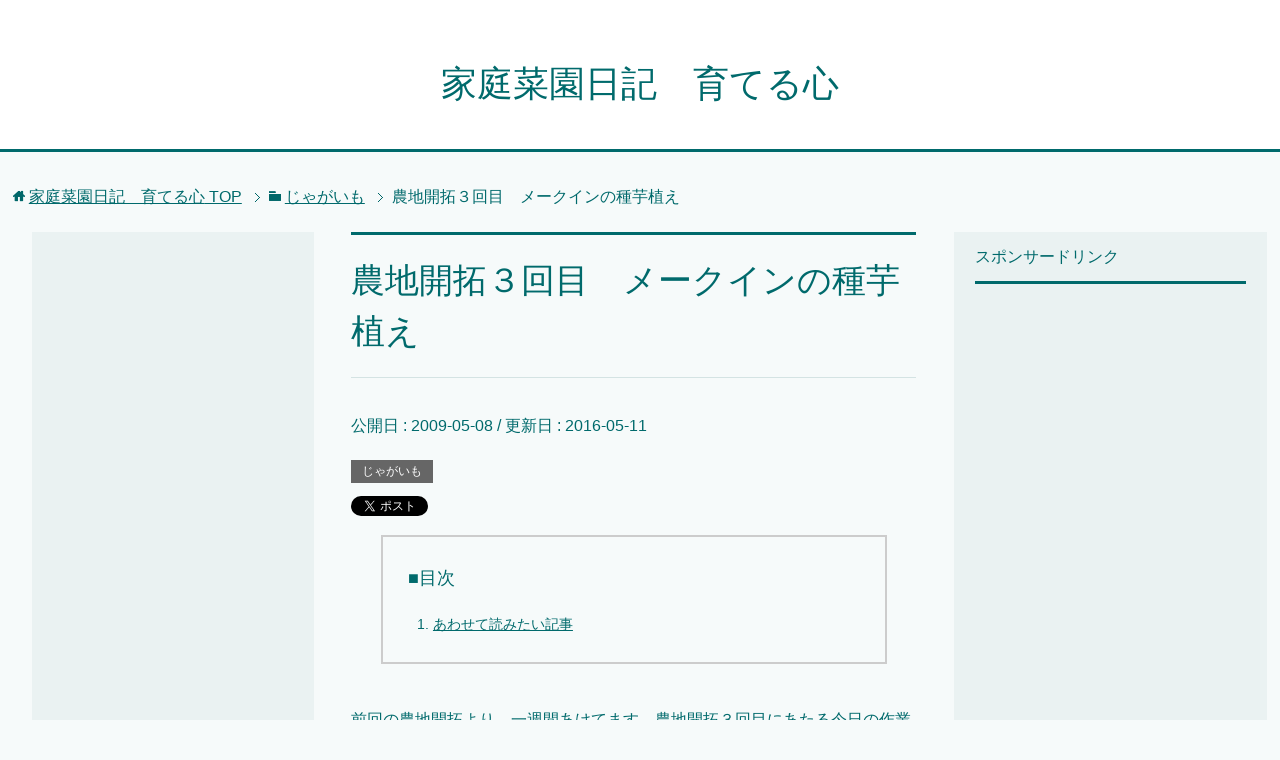

--- FILE ---
content_type: text/html; charset=UTF-8
request_url: https://xn--hdsv1iczcivk2p4bx2h.com/jagaimo/taneimoue.html
body_size: 14925
content:
<!DOCTYPE html>
<html lang="ja" class="col3">
<head prefix="og: http://ogp.me/ns# fb: http://ogp.me/ns/fb#">


<meta charset="UTF-8">
<meta http-equiv="X-UA-Compatible" content="IE=edge">
<meta name="viewport" content="width=device-width, initial-scale=1.0">
<meta name="keywords" content="家庭菜園日記,じゃがいも,メークイン,レンタル農地,種・苗植え">
<meta name="description" content="メークインの種芋植え作業です。藁を敷く理由は必見です。">
<link rel="canonical" href="https://xn--hdsv1iczcivk2p4bx2h.com/jagaimo/taneimoue.html" />

		<!-- All in One SEO 4.0.18 -->
		<title>農地開拓 ３回目 メークインの種芋植え | 家庭菜園日記 育てる心</title>
		<meta name="description" content="メークインの種芋植え作業です。藁を敷く理由は必見です。"/>
		<link rel="canonical" href="https://xn--hdsv1iczcivk2p4bx2h.com/jagaimo/taneimoue.html" />
		<meta property="og:site_name" content="家庭菜園日記　育てる心 | 自宅の庭で行う個人的な小規模家庭菜園の記録" />
		<meta property="og:type" content="article" />
		<meta property="og:title" content="農地開拓 ３回目 メークインの種芋植え | 家庭菜園日記 育てる心" />
		<meta property="og:description" content="メークインの種芋植え作業です。藁を敷く理由は必見です。" />
		<meta property="og:url" content="https://xn--hdsv1iczcivk2p4bx2h.com/jagaimo/taneimoue.html" />
		<meta property="article:published_time" content="2009-05-08T03:17:02Z" />
		<meta property="article:modified_time" content="2016-05-11T14:14:32Z" />
		<meta property="twitter:card" content="summary" />
		<meta property="twitter:domain" content="xn--hdsv1iczcivk2p4bx2h.com" />
		<meta property="twitter:title" content="農地開拓 ３回目 メークインの種芋植え | 家庭菜園日記 育てる心" />
		<meta property="twitter:description" content="メークインの種芋植え作業です。藁を敷く理由は必見です。" />
		<script type="application/ld+json" class="aioseo-schema">
			{"@context":"https:\/\/schema.org","@graph":[{"@type":"WebSite","@id":"https:\/\/xn--hdsv1iczcivk2p4bx2h.com\/#website","url":"https:\/\/xn--hdsv1iczcivk2p4bx2h.com\/","name":"\u5bb6\u5ead\u83dc\u5712\u65e5\u8a18\u3000\u80b2\u3066\u308b\u5fc3","description":"\u81ea\u5b85\u306e\u5ead\u3067\u884c\u3046\u500b\u4eba\u7684\u306a\u5c0f\u898f\u6a21\u5bb6\u5ead\u83dc\u5712\u306e\u8a18\u9332","publisher":{"@id":"https:\/\/xn--hdsv1iczcivk2p4bx2h.com\/#organization"}},{"@type":"Organization","@id":"https:\/\/xn--hdsv1iczcivk2p4bx2h.com\/#organization","name":"\u5bb6\u5ead\u83dc\u5712\u65e5\u8a18\u3000\u80b2\u3066\u308b\u5fc3","url":"https:\/\/xn--hdsv1iczcivk2p4bx2h.com\/"},{"@type":"BreadcrumbList","@id":"https:\/\/xn--hdsv1iczcivk2p4bx2h.com\/jagaimo\/taneimoue.html#breadcrumblist","itemListElement":[{"@type":"ListItem","@id":"https:\/\/xn--hdsv1iczcivk2p4bx2h.com\/#listItem","position":"1","item":{"@id":"https:\/\/xn--hdsv1iczcivk2p4bx2h.com\/#item","name":"\u30db\u30fc\u30e0","description":"\u81ea\u5b85\u306e\u5ead\u3067\u884c\u3046\u500b\u4eba\u7684\u306a\u5c0f\u898f\u6a21\u5bb6\u5ead\u83dc\u5712\u306e\u8a18\u9332","url":"https:\/\/xn--hdsv1iczcivk2p4bx2h.com\/"},"nextItem":"https:\/\/xn--hdsv1iczcivk2p4bx2h.com\/jagaimo\/#listItem"},{"@type":"ListItem","@id":"https:\/\/xn--hdsv1iczcivk2p4bx2h.com\/jagaimo\/#listItem","position":"2","item":{"@id":"https:\/\/xn--hdsv1iczcivk2p4bx2h.com\/jagaimo\/#item","name":"\u3058\u3083\u304c\u3044\u3082","description":"\u30e1\u30fc\u30af\u30a4\u30f3\u306e\u7a2e\u828b\u690d\u3048\u4f5c\u696d\u3067\u3059\u3002\u85c1\u3092\u6577\u304f\u7406\u7531\u306f\u5fc5\u898b\u3067\u3059\u3002","url":"https:\/\/xn--hdsv1iczcivk2p4bx2h.com\/jagaimo\/"},"previousItem":"https:\/\/xn--hdsv1iczcivk2p4bx2h.com\/#listItem"}]},{"@type":"Person","@id":"https:\/\/xn--hdsv1iczcivk2p4bx2h.com\/author\/tanukichi4#author","url":"https:\/\/xn--hdsv1iczcivk2p4bx2h.com\/author\/tanukichi4","name":"tanukichi4","image":{"@type":"ImageObject","@id":"https:\/\/xn--hdsv1iczcivk2p4bx2h.com\/jagaimo\/taneimoue.html#authorImage","url":"https:\/\/secure.gravatar.com\/avatar\/8feef5a4eb72058014427e8d3370f8e7?s=96&d=identicon&r=g","width":"96","height":"96","caption":"tanukichi4"}},{"@type":"WebPage","@id":"https:\/\/xn--hdsv1iczcivk2p4bx2h.com\/jagaimo\/taneimoue.html#webpage","url":"https:\/\/xn--hdsv1iczcivk2p4bx2h.com\/jagaimo\/taneimoue.html","name":"\u8fb2\u5730\u958b\u62d3 \uff13\u56de\u76ee \u30e1\u30fc\u30af\u30a4\u30f3\u306e\u7a2e\u828b\u690d\u3048 | \u5bb6\u5ead\u83dc\u5712\u65e5\u8a18 \u80b2\u3066\u308b\u5fc3","description":"\u30e1\u30fc\u30af\u30a4\u30f3\u306e\u7a2e\u828b\u690d\u3048\u4f5c\u696d\u3067\u3059\u3002\u85c1\u3092\u6577\u304f\u7406\u7531\u306f\u5fc5\u898b\u3067\u3059\u3002","inLanguage":"ja","isPartOf":{"@id":"https:\/\/xn--hdsv1iczcivk2p4bx2h.com\/#website"},"breadcrumb":{"@id":"https:\/\/xn--hdsv1iczcivk2p4bx2h.com\/jagaimo\/taneimoue.html#breadcrumblist"},"author":"https:\/\/xn--hdsv1iczcivk2p4bx2h.com\/jagaimo\/taneimoue.html#author","creator":"https:\/\/xn--hdsv1iczcivk2p4bx2h.com\/jagaimo\/taneimoue.html#author","image":{"@type":"ImageObject","@id":"https:\/\/xn--hdsv1iczcivk2p4bx2h.com\/#mainImage","url":"https:\/\/xn--hdsv1iczcivk2p4bx2h.com\/wp-content\/uploads\/2016\/05\/13-warawosiku.jpg","width":"400","height":"300"},"primaryImageOfPage":{"@id":"https:\/\/xn--hdsv1iczcivk2p4bx2h.com\/jagaimo\/taneimoue.html#mainImage"},"datePublished":"2009-05-08T03:17:02+09:00","dateModified":"2016-05-11T14:14:32+09:00"},{"@type":"Article","@id":"https:\/\/xn--hdsv1iczcivk2p4bx2h.com\/jagaimo\/taneimoue.html#article","name":"\u8fb2\u5730\u958b\u62d3 \uff13\u56de\u76ee \u30e1\u30fc\u30af\u30a4\u30f3\u306e\u7a2e\u828b\u690d\u3048 | \u5bb6\u5ead\u83dc\u5712\u65e5\u8a18 \u80b2\u3066\u308b\u5fc3","description":"\u30e1\u30fc\u30af\u30a4\u30f3\u306e\u7a2e\u828b\u690d\u3048\u4f5c\u696d\u3067\u3059\u3002\u85c1\u3092\u6577\u304f\u7406\u7531\u306f\u5fc5\u898b\u3067\u3059\u3002","headline":"\u8fb2\u5730\u958b\u62d3\uff13\u56de\u76ee\u3000\u30e1\u30fc\u30af\u30a4\u30f3\u306e\u7a2e\u828b\u690d\u3048","author":{"@id":"https:\/\/xn--hdsv1iczcivk2p4bx2h.com\/author\/tanukichi4#author"},"publisher":{"@id":"https:\/\/xn--hdsv1iczcivk2p4bx2h.com\/#organization"},"datePublished":"2009-05-08T03:17:02+09:00","dateModified":"2016-05-11T14:14:32+09:00","articleSection":"\u3058\u3083\u304c\u3044\u3082, \u30e1\u30fc\u30af\u30a4\u30f3, \u30ec\u30f3\u30bf\u30eb\u8fb2\u5730, \u7a2e\u30fb\u82d7\u690d\u3048","mainEntityOfPage":{"@id":"https:\/\/xn--hdsv1iczcivk2p4bx2h.com\/jagaimo\/taneimoue.html#webpage"},"isPartOf":{"@id":"https:\/\/xn--hdsv1iczcivk2p4bx2h.com\/jagaimo\/taneimoue.html#webpage"},"image":{"@type":"ImageObject","@id":"https:\/\/xn--hdsv1iczcivk2p4bx2h.com\/#articleImage","url":"https:\/\/xn--hdsv1iczcivk2p4bx2h.com\/wp-content\/uploads\/2016\/05\/13-warawosiku.jpg","width":"400","height":"300"}}]}
		</script>
		<!-- All in One SEO -->

<link rel='dns-prefetch' href='//s0.wp.com' />
<link rel='dns-prefetch' href='//secure.gravatar.com' />
<link rel='dns-prefetch' href='//s.w.org' />
<link rel="alternate" type="application/rss+xml" title="家庭菜園日記　育てる心 &raquo; フィード" href="https://xn--hdsv1iczcivk2p4bx2h.com/feed" />
<link rel="alternate" type="application/rss+xml" title="家庭菜園日記　育てる心 &raquo; コメントフィード" href="https://xn--hdsv1iczcivk2p4bx2h.com/comments/feed" />
<link rel="alternate" type="application/rss+xml" title="家庭菜園日記　育てる心 &raquo; 農地開拓３回目　メークインの種芋植え のコメントのフィード" href="https://xn--hdsv1iczcivk2p4bx2h.com/jagaimo/taneimoue.html/feed" />
		<script type="text/javascript">
			window._wpemojiSettings = {"baseUrl":"https:\/\/s.w.org\/images\/core\/emoji\/13.0.1\/72x72\/","ext":".png","svgUrl":"https:\/\/s.w.org\/images\/core\/emoji\/13.0.1\/svg\/","svgExt":".svg","source":{"concatemoji":"https:\/\/xn--hdsv1iczcivk2p4bx2h.com\/wp-includes\/js\/wp-emoji-release.min.js?ver=5.6.16"}};
			!function(e,a,t){var n,r,o,i=a.createElement("canvas"),p=i.getContext&&i.getContext("2d");function s(e,t){var a=String.fromCharCode;p.clearRect(0,0,i.width,i.height),p.fillText(a.apply(this,e),0,0);e=i.toDataURL();return p.clearRect(0,0,i.width,i.height),p.fillText(a.apply(this,t),0,0),e===i.toDataURL()}function c(e){var t=a.createElement("script");t.src=e,t.defer=t.type="text/javascript",a.getElementsByTagName("head")[0].appendChild(t)}for(o=Array("flag","emoji"),t.supports={everything:!0,everythingExceptFlag:!0},r=0;r<o.length;r++)t.supports[o[r]]=function(e){if(!p||!p.fillText)return!1;switch(p.textBaseline="top",p.font="600 32px Arial",e){case"flag":return s([127987,65039,8205,9895,65039],[127987,65039,8203,9895,65039])?!1:!s([55356,56826,55356,56819],[55356,56826,8203,55356,56819])&&!s([55356,57332,56128,56423,56128,56418,56128,56421,56128,56430,56128,56423,56128,56447],[55356,57332,8203,56128,56423,8203,56128,56418,8203,56128,56421,8203,56128,56430,8203,56128,56423,8203,56128,56447]);case"emoji":return!s([55357,56424,8205,55356,57212],[55357,56424,8203,55356,57212])}return!1}(o[r]),t.supports.everything=t.supports.everything&&t.supports[o[r]],"flag"!==o[r]&&(t.supports.everythingExceptFlag=t.supports.everythingExceptFlag&&t.supports[o[r]]);t.supports.everythingExceptFlag=t.supports.everythingExceptFlag&&!t.supports.flag,t.DOMReady=!1,t.readyCallback=function(){t.DOMReady=!0},t.supports.everything||(n=function(){t.readyCallback()},a.addEventListener?(a.addEventListener("DOMContentLoaded",n,!1),e.addEventListener("load",n,!1)):(e.attachEvent("onload",n),a.attachEvent("onreadystatechange",function(){"complete"===a.readyState&&t.readyCallback()})),(n=t.source||{}).concatemoji?c(n.concatemoji):n.wpemoji&&n.twemoji&&(c(n.twemoji),c(n.wpemoji)))}(window,document,window._wpemojiSettings);
		</script>
		<style type="text/css">
img.wp-smiley,
img.emoji {
	display: inline !important;
	border: none !important;
	box-shadow: none !important;
	height: 1em !important;
	width: 1em !important;
	margin: 0 .07em !important;
	vertical-align: -0.1em !important;
	background: none !important;
	padding: 0 !important;
}
</style>
	<link rel='stylesheet' id='wp-block-library-css'  href='https://xn--hdsv1iczcivk2p4bx2h.com/wp-includes/css/dist/block-library/style.min.css?ver=5.6.16' type='text/css' media='all' />
<link rel='stylesheet' id='wpt-twitter-feed-css'  href='https://xn--hdsv1iczcivk2p4bx2h.com/wp-content/plugins/wp-to-twitter/css/twitter-feed.css?ver=5.6.16' type='text/css' media='all' />
<link rel='stylesheet' id='keni_base-css'  href='https://xn--hdsv1iczcivk2p4bx2h.com/wp-content/themes/keni70_wp_cool_green_201605272257/base.css?ver=5.6.16' type='text/css' media='all' />
<link rel='stylesheet' id='keni_rwd-css'  href='https://xn--hdsv1iczcivk2p4bx2h.com/wp-content/themes/keni70_wp_cool_green_201605272257/rwd.css?ver=5.6.16' type='text/css' media='all' />
<link rel='stylesheet' id='jetpack-widget-social-icons-styles-css'  href='https://xn--hdsv1iczcivk2p4bx2h.com/wp-content/plugins/jetpack/modules/widgets/social-icons/social-icons.css?ver=20170506' type='text/css' media='all' />
<link rel='stylesheet' id='jetpack_css-css'  href='https://xn--hdsv1iczcivk2p4bx2h.com/wp-content/plugins/jetpack/css/jetpack.css?ver=6.1.5' type='text/css' media='all' />
<script type='text/javascript' src='https://xn--hdsv1iczcivk2p4bx2h.com/wp-includes/js/jquery/jquery.min.js?ver=3.5.1' id='jquery-core-js'></script>
<script type='text/javascript' src='https://xn--hdsv1iczcivk2p4bx2h.com/wp-includes/js/jquery/jquery-migrate.min.js?ver=3.3.2' id='jquery-migrate-js'></script>
<link rel="https://api.w.org/" href="https://xn--hdsv1iczcivk2p4bx2h.com/wp-json/" /><link rel="alternate" type="application/json" href="https://xn--hdsv1iczcivk2p4bx2h.com/wp-json/wp/v2/posts/180" /><link rel="EditURI" type="application/rsd+xml" title="RSD" href="https://xn--hdsv1iczcivk2p4bx2h.com/xmlrpc.php?rsd" />
<link rel="wlwmanifest" type="application/wlwmanifest+xml" href="https://xn--hdsv1iczcivk2p4bx2h.com/wp-includes/wlwmanifest.xml" /> 
<meta name="generator" content="WordPress 5.6.16" />
<link rel='shortlink' href='https://wp.me/p7ufjV-2U' />
<link rel="alternate" type="application/json+oembed" href="https://xn--hdsv1iczcivk2p4bx2h.com/wp-json/oembed/1.0/embed?url=https%3A%2F%2Fxn--hdsv1iczcivk2p4bx2h.com%2Fjagaimo%2Ftaneimoue.html" />
<link rel="alternate" type="text/xml+oembed" href="https://xn--hdsv1iczcivk2p4bx2h.com/wp-json/oembed/1.0/embed?url=https%3A%2F%2Fxn--hdsv1iczcivk2p4bx2h.com%2Fjagaimo%2Ftaneimoue.html&#038;format=xml" />

<!-- Twitter Cards Meta - V 2.5.4 -->
<meta name="twitter:card" content="summary" />
<meta name="twitter:site" content="@kateisaiendiary" />
<meta name="twitter:creator" content="@kateisaiendiary" />
<meta name="twitter:url" content="https://xn--hdsv1iczcivk2p4bx2h.com/jagaimo/taneimoue.html" />
<meta name="twitter:title" content="農地開拓３回目　メークインの種芋植え" />
<meta name="twitter:description" content="メークインの種芋植え作業です。藁を敷く理由は必見です。" />
<meta name="twitter:image" content="https://xn--hdsv1iczcivk2p4bx2h.com/wp-content/uploads/2016/05/13-warawosiku.jpg" />
<!-- Twitter Cards Meta By WPDeveloper.net -->

<script type="text/javascript">
	window._wp_rp_static_base_url = 'https://wprp.zemanta.com/static/';
	window._wp_rp_wp_ajax_url = "https://xn--hdsv1iczcivk2p4bx2h.com/wp-admin/admin-ajax.php";
	window._wp_rp_plugin_version = '3.6.4';
	window._wp_rp_post_id = '180';
	window._wp_rp_num_rel_posts = '10';
	window._wp_rp_thumbnails = true;
	window._wp_rp_post_title = '%E8%BE%B2%E5%9C%B0%E9%96%8B%E6%8B%93%EF%BC%93%E5%9B%9E%E7%9B%AE%E3%80%80%E3%83%A1%E3%83%BC%E3%82%AF%E3%82%A4%E3%83%B3%E3%81%AE%E7%A8%AE%E8%8A%8B%E6%A4%8D%E3%81%88';
	window._wp_rp_post_tags = ['%E7%A8%AE%E3%83%BB%E8%8B%97%E6%A4%8D%E3%81%88', '%E3%83%A1%E3%83%BC%E3%82%AF%E3%82%A4%E3%83%B3', '%E3%83%AC%E3%83%B3%E3%82%BF%E3%83%AB%E8%BE%B2%E5%9C%B0', '%E3%81%98%E3%82%83%E3%81%8C%E3%81%84%E3%82%82', 'alt'];
	window._wp_rp_promoted_content = true;
</script>
<link rel="stylesheet" href="https://xn--hdsv1iczcivk2p4bx2h.com/wp-content/plugins/wordpress-23-related-posts-plugin/static/themes/vertical.css?version=3.6.4" />

<link rel='dns-prefetch' href='//v0.wordpress.com'/>
<style type='text/css'>img#wpstats{display:none}</style><style type="text/css">.broken_link, a.broken_link {
	text-decoration: line-through;
}</style><meta name="twitter:card" content="summary">
<meta name="twitter:url" content="https://xn--hdsv1iczcivk2p4bx2h.com/jagaimo/taneimoue.html">
<meta name="twitter:title" content="農地開拓３回目　メークインの種芋植え">
<meta name="twitter:description" content="メークインの種芋植え作業です。藁を敷く理由は必見です。">
<meta name="twitter:image" content="https://xn--hdsv1iczcivk2p4bx2h.com/wp-content/uploads/2016/05/13-warawosiku.jpg">
<meta name="twitter:image:width" content="400">
<meta name="twitter:image:height" content="300">

<!-- Twitter Cards -->
<meta name="twitter:card" content="summary" />
<meta name="twitter:site" content="@kateisaiendiary" />
<meta name="twitter:title" content="農地開拓３回目　メークインの種芋植え" />
<meta name="twitter:description" content="メークインの種芋植え作業です。藁を敷く理由は必見です。" />
<meta name="twitter:image" content="https://xn--hdsv1iczcivk2p4bx2h.com/wp-content/uploads/2016/05/13-warawosiku.jpg" />
<!--Twitter Cards-->
<link rel="shortcut icon" type="image/x-icon" href="https://xn--hdsv1iczcivk2p4bx2h.com/wp-content/themes/keni70_wp_cool_green_201605272257/favicon.ico">
<link rel="apple-touch-icon" href="https://xn--hdsv1iczcivk2p4bx2h.com/wp-content/themes/keni70_wp_cool_green_201605272257/images/apple-touch-icon.png">
<link rel="apple-touch-icon-precomposed" href="https://xn--hdsv1iczcivk2p4bx2h.com/wp-content/themes/keni70_wp_cool_green_201605272257/images/apple-touch-icon.png">
<link rel="icon" href="https://xn--hdsv1iczcivk2p4bx2h.com/wp-content/themes/keni70_wp_cool_green_201605272257/images/apple-touch-icon.png">
<!--[if lt IE 9]><script src="https://xn--hdsv1iczcivk2p4bx2h.com/wp-content/themes/keni70_wp_cool_green_201605272257/js/html5.js"></script><![endif]-->
<meta name="google-site-verification" content="gvqHGtTDfaPc5fTG9-ZMkz55Z2p5KuZjXbbL7N0E38s" />
<script async src="//pagead2.googlesyndication.com/pagead/js/adsbygoogle.js"></script>
<script>
     (adsbygoogle = window.adsbygoogle || []).push({
          google_ad_client: "ca-pub-2940447089763695",
          enable_page_level_ads: true
     });
</script>

</head>
	<body class="post-template-default single single-post postid-180 single-format-standard no-gn">
	
	<div class="container">
		<header id="top" class="site-header ">	
		<div class="site-header-in">
			<div class="site-header-conts">
				<p class="site-title"><a href="https://xn--hdsv1iczcivk2p4bx2h.com">家庭菜園日記　育てる心</a></p>
			</div>
		</div>
	</header>
<!--▲サイトヘッダー-->
<div class="main-body">
<div class="main-body-in">

<nav class="breadcrumbs">
<ol class="breadcrumbs-in" itemscope itemtype="http://schema.org/BreadcrumbList">
<li class="bcl-first" itemprop="itemListElement" itemscope itemtype="http://schema.org/ListItem">
	<a itemprop="item" href="https://xn--hdsv1iczcivk2p4bx2h.com"><span itemprop="name">家庭菜園日記　育てる心</span> TOP</a>
	<meta itemprop="position" content="1" />
</li>
<li itemprop="itemListElement" itemscope itemtype="http://schema.org/ListItem">
	<a itemprop="item" href="https://xn--hdsv1iczcivk2p4bx2h.com/jagaimo"><span itemprop="name">じゃがいも</span></a>
	<meta itemprop="position" content="2" />
</li>
<li class="bcl-last">農地開拓３回目　メークインの種芋植え</li>
</ol>
</nav>
	<div class="left-in">
	<!--▼メインコンテンツ-->
	<main>
	<div class="main-conts">

		<!--記事-->
		<article id="post-180" class="section-wrap post-180 post type-post status-publish format-standard has-post-thumbnail category-jagaimo tag-178 tag-157 tag-86">
			<div class="section-in">

			<header class="article-header">
				<h1 class="section-title" itemprop="headline">農地開拓３回目　メークインの種芋植え</h1>
				<p class="post-date">公開日 : <time datetime="2009-05-08" itemprop="datePublished" content="2009-05-08" >2009-05-08</time> / 更新日 : <time datetime="2016-05-11" itemprop="dateModified" content="2016-05-11">2016-05-11</time></p>
								<div class="post-cat">
<span class="cat cat240" style="background-color: #666;"><a href="https://xn--hdsv1iczcivk2p4bx2h.com/jagaimo" style="color: #FFF;">じゃがいも</a></span>

</div>
				<aside class="sns-list">
<ul>
<li class="sb-tweet">
<a href="https://twitter.com/share" class="twitter-share-button" data-lang="ja">ツイート</a>
</li>
<li class="sb-hatebu">
<a href="https://b.hatena.ne.jp/entry/" class="hatena-bookmark-button" data-hatena-bookmark-layout="simple-balloon" title="Add this entry to Hatena Bookmark."><img src="https://b.st-hatena.com/images/entry-button/button-only@2x.png" alt="Add this entry to Hatena Bookmark." width="20" height="20" style="border: none;" /></a>
</li>
<li class="sb-fb-like">
<div class="fb-like" data-width="110" data-layout="button_count" data-action="like" data-show-faces="false" data-share="false"></div>
</li>
<li class="sb-gplus">
<div class="g-plusone" data-size="medium"></div></li>
</ul>
</aside>
			</header>

			<div class="article-body">
			<p>前回の農地開拓より、一週間あけてます。農地開拓３回目にあたる今日の作業は前回撒いた牛糞の上に軽く鶏糞を撒いて、わらを敷く事から始まります<!--wppmore1--><span id="more-180"></span><!--wppmore2--><br style="clear:both"/></p>
<p><img src="https://xn--hdsv1iczcivk2p4bx2h.com/wp-content/uploads/2016/05/13-warawosiku.jpg" alt="敷き藁"  style="width:400px; height:300px;" /></p>
<p>ポイント説明</p>
<ul>
<li>わらを敷くと水はけがよくなる</li>
<li>雨により土がほりかえされるのを防止する。</li>
<li>土壌中に空気を含ませ一定の温度を保つ効果がある。</li>
<li>二次的な効果として、ワラがやがて腐り、肥料になる</li>
</ul>
<p>ただのワラでもこれだけの効果がある事に驚きました</p>
<p>今回はメイクーンを植えます。<br />
種芋となるメークインはホームセンターで買いました。</p>
<p>一緒に芋の肥料も購入</p>
<p><img src="https://xn--hdsv1iczcivk2p4bx2h.com/wp-content/uploads/2016/05/14-imohiryou.jpg" alt="種芋と肥料"  style="width:400px; height:300px;" /></p>
<p>買ってきたメークインの種芋を半分に切って<br />
芽がでているほうを上にして等間隔に並べる予定でしたが<br />
思ったよりも数が多くてこんな事になってしまいました。</p>
<p><img src="https://xn--hdsv1iczcivk2p4bx2h.com/wp-content/uploads/2016/05/15-imokankaku-1.jpg" alt="種芋　間隔"  style="width:400px; height:300px;" /></p>
<p>互い違いに芋を並べたのは１列だけなのでどうなるかはお楽しみです。<br />
種芋を並べたら、芋用の肥料を撒いて、土をかぶせます。</p>
<p><img src="https://xn--hdsv1iczcivk2p4bx2h.com/wp-content/uploads/2016/05/16-imokanryou.jpg" alt="敷き藁と種芋"  style="width:400px; height:300px;" /></p>
<p>これで今日の作業は終了です。<br />
メークインだけで３列も使ってしまいました(笑)<br />
残りは３列なのでじっくりと考えたいと思います</p>
<style>body{user-select: none;-moz-user-select: none;-webkit-user-select: none;-ms-user-select: none;}</style>

<div class="wp_rp_wrap  wp_rp_vertical" id="wp_rp_first"><div class="wp_rp_content"><h3 class="related_post_title">あわせて読みたい記事</h3><ul class="related_post wp_rp"><li data-position="0" data-poid="in-308" data-post-type="none" ><a href="https://xn--hdsv1iczcivk2p4bx2h.com/jagaimo/taneimoue-2.html" class="wp_rp_thumbnail"><img src="https://xn--hdsv1iczcivk2p4bx2h.com/wp-content/uploads/2016/05/s-DSC01765-150x150.jpg" alt="レンタル農地　ジャガイモ畑に憧れて・・・" width="150" height="150" /></a><a href="https://xn--hdsv1iczcivk2p4bx2h.com/jagaimo/taneimoue-2.html" class="wp_rp_title">レンタル農地　ジャガイモ畑に憧れて・・・</a></li><li data-position="1" data-poid="in-280" data-post-type="none" ><a href="https://xn--hdsv1iczcivk2p4bx2h.com/daikon/daikonstart.html" class="wp_rp_thumbnail"><img src="https://xn--hdsv1iczcivk2p4bx2h.com/wp-content/uploads/2016/05/DSC01102-150x150.jpg" alt="レンタル農地　耐病総太り大根始動" width="150" height="150" /></a><a href="https://xn--hdsv1iczcivk2p4bx2h.com/daikon/daikonstart.html" class="wp_rp_title">レンタル農地　耐病総太り大根始動</a></li><li data-position="2" data-poid="in-270" data-post-type="none" ><a href="https://xn--hdsv1iczcivk2p4bx2h.com/jagaimo/mekuinshuukaku.html" class="wp_rp_thumbnail"><img src="https://xn--hdsv1iczcivk2p4bx2h.com/wp-content/uploads/2016/05/DSC00929-150x150.jpg" alt="メークイン収穫（仮）" width="150" height="150" /></a><a href="https://xn--hdsv1iczcivk2p4bx2h.com/jagaimo/mekuinshuukaku.html" class="wp_rp_title">メークイン収穫（仮）</a></li><li data-position="3" data-poid="in-233" data-post-type="none" ><a href="https://xn--hdsv1iczcivk2p4bx2h.com/rentalnouti/621noutikaitaku.html" class="wp_rp_thumbnail"><img src="https://xn--hdsv1iczcivk2p4bx2h.com/wp-content/uploads/2016/05/200-DSC00431-150x150.jpg" alt="農地開拓　6/21野菜状態　ダイジェスト" width="150" height="150" /></a><a href="https://xn--hdsv1iczcivk2p4bx2h.com/rentalnouti/621noutikaitaku.html" class="wp_rp_title">農地開拓　6/21野菜状態　ダイジェスト</a></li><li data-position="4" data-poid="in-227" data-post-type="none" ><a href="https://xn--hdsv1iczcivk2p4bx2h.com/jagaimo/mekakisagyou.html" class="wp_rp_thumbnail"><img src="https://xn--hdsv1iczcivk2p4bx2h.com/wp-content/uploads/2016/05/181-DSC00336-150x150.jpg" alt="農地開拓　メークインの芽欠き" width="150" height="150" /></a><a href="https://xn--hdsv1iczcivk2p4bx2h.com/jagaimo/mekakisagyou.html" class="wp_rp_title">農地開拓　メークインの芽欠き</a></li><li data-position="5" data-poid="in-214" data-post-type="none" ><a href="https://xn--hdsv1iczcivk2p4bx2h.com/jagaimo/taneimononarabi.html" class="wp_rp_thumbnail"><img src="https://xn--hdsv1iczcivk2p4bx2h.com/wp-content/uploads/2016/05/142-me-kuinhappa-150x150.jpg" alt="農地開拓　メークインの観察" width="150" height="150" /></a><a href="https://xn--hdsv1iczcivk2p4bx2h.com/jagaimo/taneimononarabi.html" class="wp_rp_title">農地開拓　メークインの観察</a></li><li data-position="6" data-poid="in-206" data-post-type="none" ><a href="https://xn--hdsv1iczcivk2p4bx2h.com/jagaimo/mekuinmegadeta.html" class="wp_rp_thumbnail"><img src="https://xn--hdsv1iczcivk2p4bx2h.com/wp-content/uploads/2016/05/113-300dejikame-150x150.jpg" alt="農地開拓　メークインの成長" width="150" height="150" /></a><a href="https://xn--hdsv1iczcivk2p4bx2h.com/jagaimo/mekuinmegadeta.html" class="wp_rp_title">農地開拓　メークインの成長</a></li><li data-position="7" data-poid="in-188" data-post-type="none" ><a href="https://xn--hdsv1iczcivk2p4bx2h.com/jagaimo/imonome.html" class="wp_rp_thumbnail"><img src="https://xn--hdsv1iczcivk2p4bx2h.com/wp-content/uploads/2016/05/58-DSCF0017-150x150.jpg" alt="農地開拓　メークインと男爵イモの芽がでた" width="150" height="150" /></a><a href="https://xn--hdsv1iczcivk2p4bx2h.com/jagaimo/imonome.html" class="wp_rp_title">農地開拓　メークインと男爵イモの芽がでた</a></li><li data-position="8" data-poid="in-1044" data-post-type="none" ><a href="https://xn--hdsv1iczcivk2p4bx2h.com/hatukadaikon/2018-hatuka01.html" class="wp_rp_thumbnail"><img src="https://xn--hdsv1iczcivk2p4bx2h.com/wp-content/uploads/2018/05/5276AEB4-1FAA-4D15-8658-50992FF1F8FC-150x150.jpeg" alt="毎年恒例　最初は二十日大根なのである" width="150" height="150" /></a><a href="https://xn--hdsv1iczcivk2p4bx2h.com/hatukadaikon/2018-hatuka01.html" class="wp_rp_title">毎年恒例　最初は二十日大根なのである</a></li><li data-position="9" data-poid="in-1042" data-post-type="none" ><a href="https://xn--hdsv1iczcivk2p4bx2h.com/suika/2018-meron01.html" class="wp_rp_thumbnail"><img src="https://xn--hdsv1iczcivk2p4bx2h.com/wp-content/uploads/2018/05/9EEEEC2B-2CEA-45A5-8C5E-D0D23BC52D94-150x150.jpeg" alt="無計画にメロンの種を植えるのである" width="150" height="150" /></a><a href="https://xn--hdsv1iczcivk2p4bx2h.com/suika/2018-meron01.html" class="wp_rp_title">無計画にメロンの種を植えるのである</a></li></ul></div></div>
			</div><!--article-body-->

			<aside class="sns-list">
<ul>
<li class="sb-tweet">
<a href="https://twitter.com/share" class="twitter-share-button" data-lang="ja">ツイート</a>
</li>
<li class="sb-hatebu">
<a href="https://b.hatena.ne.jp/entry/" class="hatena-bookmark-button" data-hatena-bookmark-layout="simple-balloon" title="Add this entry to Hatena Bookmark."><img src="https://b.st-hatena.com/images/entry-button/button-only@2x.png" alt="Add this entry to Hatena Bookmark." width="20" height="20" style="border: none;" /></a>
</li>
<li class="sb-fb-like">
<div class="fb-like" data-width="110" data-layout="button_count" data-action="like" data-show-faces="false" data-share="false"></div>
</li>
<li class="sb-gplus">
<div class="g-plusone" data-size="medium"></div></li>
</ul>
</aside>
			
						<div class="post-tag">
			<p>タグ : <a href="https://xn--hdsv1iczcivk2p4bx2h.com/tag/%e3%83%a1%e3%83%bc%e3%82%af%e3%82%a4%e3%83%b3" rel="tag">メークイン</a>, <a href="https://xn--hdsv1iczcivk2p4bx2h.com/tag/%e3%83%ac%e3%83%b3%e3%82%bf%e3%83%ab%e8%be%b2%e5%9c%b0" rel="tag">レンタル農地</a>, <a href="https://xn--hdsv1iczcivk2p4bx2h.com/tag/%e7%a8%ae%e3%83%bb%e8%8b%97%e6%a4%8d%e3%81%88" rel="tag">種・苗植え</a></p>
			</div>
						<div class="page-nav-bf cont-nav">
<p class="page-nav-next">「<a href="https://xn--hdsv1iczcivk2p4bx2h.com/jagaimo/imonome.html" rel="next">農地開拓　メークインと男爵イモの芽がでた</a>」</p>

			</div>
			
			<section id="comments" class="comments-area">
			
<!-- You can start editing here. -->


			<!-- If comments are open, but there are no comments. -->

	 

<div id="respond">

<h3>コメントをどうぞ</h3>

<div id="cancel-comment-reply">
	<small><a rel="nofollow" id="cancel-comment-reply-link" href="/jagaimo/taneimoue.html#respond" style="display:none;">返信をキャンセルする。</a></small>
</div>


<form action="https://xn--hdsv1iczcivk2p4bx2h.com/wp-comments-post.php" method="post" id="commentform">


<div class="comment-form-author">
<p><label for="author"><small>名前 <span class="required"> (必須) </span></small></label></p>
<p><input type="text" name="author" id="author" class="w50" value="" size="22" tabindex="1" aria-required='true'></p>
</div>

<div class="comment-form-mail">
<p><label for="email"><small>メールアドレス（公開されません） <span class="required"> (必須) </span></small></label></p>
<p><input type="text" name="email" id="email" class="w50" value="" size="22" tabindex="2" aria-required='true'></p>
</div>

<div class="comment-form-url">
<p><label for="url"><small>ウェブサイト</small></label></p>
<p><input type="text" name="url" id="url" class="w50" value="" size="22" tabindex="3"></p>
</div>


<!--<p><small><strong>XHTML:</strong> 次のタグを使用できます: <code>&lt;a href=&quot;&quot; title=&quot;&quot;&gt; &lt;abbr title=&quot;&quot;&gt; &lt;acronym title=&quot;&quot;&gt; &lt;b&gt; &lt;blockquote cite=&quot;&quot;&gt; &lt;cite&gt; &lt;code&gt; &lt;del datetime=&quot;&quot;&gt; &lt;em&gt; &lt;i&gt; &lt;q cite=&quot;&quot;&gt; &lt;s&gt; &lt;strike&gt; &lt;strong&gt; </code></small></p>-->

<p><textarea name="comment" id="comment" class="w90" cols="58" rows="10" tabindex="4"></textarea></p>

<p class="al-c"><button name="submit" type="submit" id="submit" class="btn btn-form01" tabindex="5" value="コメント送信" ><span>コメント送信</span></button>
<input type='hidden' name='comment_post_ID' value='180' id='comment_post_ID' />
<input type='hidden' name='comment_parent' id='comment_parent' value='0' />
</p>
<p style="display: none;"><input type="hidden" id="akismet_comment_nonce" name="akismet_comment_nonce" value="0420613934" /></p><p><img src="https://xn--hdsv1iczcivk2p4bx2h.com/wp-content/plugins/siteguard/really-simple-captcha/tmp/1147723214.png" alt="CAPTCHA"></p><p><label for="siteguard_captcha">上に表示された文字を入力してください。</label><br /><input type="text" name="siteguard_captcha" id="siteguard_captcha" class="input" value="" size="10" aria-required="true" /><input type="hidden" name="siteguard_captcha_prefix" id="siteguard_captcha_prefix" value="1147723214" /></p><p class="comment-subscription-form"><input type="checkbox" name="subscribe_comments" id="subscribe_comments" value="subscribe" style="width: auto; -moz-appearance: checkbox; -webkit-appearance: checkbox;" /> <label class="subscribe-label" id="subscribe-label" for="subscribe_comments">新しいコメントをメールで通知</label></p><p class="comment-subscription-form"><input type="checkbox" name="subscribe_blog" id="subscribe_blog" value="subscribe" style="width: auto; -moz-appearance: checkbox; -webkit-appearance: checkbox;" /> <label class="subscribe-label" id="subscribe-blog-label" for="subscribe_blog">新しい投稿をメールで受け取る</label></p><input type="hidden" id="ak_js" name="ak_js" value="97"/><textarea name="ak_hp_textarea" cols="45" rows="8" maxlength="100" style="display: none !important;"></textarea>
</form>

</div>

			</section>

			</div><!--section-in-->
		</article><!--記事-->


	</div><!--main-conts-->
	</main>
	<!--▲メインコンテンツ-->
<aside class="sub-conts2">
		<section id="text-2" class="section-wrap widget-conts widget_text"><div class="section-in">			<div class="textwidget"><div style="max-width: 336px;">
<script async src="//pagead2.googlesyndication.com/pagead/js/adsbygoogle.js"></script>
<!-- 家庭菜園日記.com左上レスポンシブ -->
<ins class="adsbygoogle"
     style="display:block"
     data-ad-client="ca-pub-2940447089763695"
     data-ad-slot="8380323255"
     data-ad-format="auto"></ins>
<script>
(adsbygoogle = window.adsbygoogle || []).push({});
</script>
</div></div>
		</div></section><section id="keni_pv-3" class="section-wrap widget-conts widget_keni_pv"><div class="section-in"><h3 class="section-title">PV数ランキング</h3>
<ol class="ranking-list ranking-list03">
<li class="rank01">
<h4 class="rank-title"><a href="https://xn--hdsv1iczcivk2p4bx2h.com/zukki-ni/zu04.html">ズッキーニの葉の白い斑点は病気ではないが・・</a></h4>
<div class="rank-thumb"><a href="https://xn--hdsv1iczcivk2p4bx2h.com/zukki-ni/zu04.html"><img width="100" height="100" src="https://xn--hdsv1iczcivk2p4bx2h.com/wp-content/uploads/2016/07/image-6-100x100.jpeg" class="attachment-ss_thumb size-ss_thumb wp-post-image" alt="" loading="lazy" srcset="https://xn--hdsv1iczcivk2p4bx2h.com/wp-content/uploads/2016/07/image-6-100x100.jpeg 100w, https://xn--hdsv1iczcivk2p4bx2h.com/wp-content/uploads/2016/07/image-6-150x150.jpeg 150w, https://xn--hdsv1iczcivk2p4bx2h.com/wp-content/uploads/2016/07/image-6-320x320.jpeg 320w, https://xn--hdsv1iczcivk2p4bx2h.com/wp-content/uploads/2016/07/image-6-200x200.jpeg 200w" sizes="(max-width: 100px) 100vw, 100px" /></a></div>
<p class="rank-desc">ズッキーニの成長が進むにつれて気になったのが葉が白さ増大している事。白いのはわかってたけど、ここまで白いと病気？</p>
</li>
<li class="rank02">
<h4 class="rank-title"><a href="https://xn--hdsv1iczcivk2p4bx2h.com/zukki-ni/zu04-2.html">ズッキーニが腐った原因はなんだ！？</a></h4>
<div class="rank-thumb"><a href="https://xn--hdsv1iczcivk2p4bx2h.com/zukki-ni/zu04-2.html"><img width="100" height="100" src="https://xn--hdsv1iczcivk2p4bx2h.com/wp-content/uploads/2016/07/image-13-100x100.jpeg" class="attachment-ss_thumb size-ss_thumb wp-post-image" alt="" loading="lazy" srcset="https://xn--hdsv1iczcivk2p4bx2h.com/wp-content/uploads/2016/07/image-13-100x100.jpeg 100w, https://xn--hdsv1iczcivk2p4bx2h.com/wp-content/uploads/2016/07/image-13-150x150.jpeg 150w, https://xn--hdsv1iczcivk2p4bx2h.com/wp-content/uploads/2016/07/image-13-320x320.jpeg 320w, https://xn--hdsv1iczcivk2p4bx2h.com/wp-content/uploads/2016/07/image-13-200x200.jpeg 200w" sizes="(max-width: 100px) 100vw, 100px" /></a></div>
<p class="rank-desc">ズッキーニの先端がでろでろに腐っていました・・一体なぜ！？その驚愕の理由と対策をまとめてみた</p>
</li>
<li class="rank03">
<h4 class="rank-title"><a href="https://xn--hdsv1iczcivk2p4bx2h.com/hatukadaikon/20daikonshuukaku.html">二十日大根　収穫時期を過ぎるとこんなに大きくなります</a></h4>
<div class="rank-thumb"><a href="https://xn--hdsv1iczcivk2p4bx2h.com/hatukadaikon/20daikonshuukaku.html"><img width="100" height="100" src="https://xn--hdsv1iczcivk2p4bx2h.com/wp-content/uploads/2016/05/20daikonhikaku-100x100.jpg" class="attachment-ss_thumb size-ss_thumb wp-post-image" alt="" loading="lazy" srcset="https://xn--hdsv1iczcivk2p4bx2h.com/wp-content/uploads/2016/05/20daikonhikaku-100x100.jpg 100w, https://xn--hdsv1iczcivk2p4bx2h.com/wp-content/uploads/2016/05/20daikonhikaku-150x150.jpg 150w, https://xn--hdsv1iczcivk2p4bx2h.com/wp-content/uploads/2016/05/20daikonhikaku-200x200.jpg 200w" sizes="(max-width: 100px) 100vw, 100px" /></a></div>
<p class="rank-desc">家庭菜園で作っている二十日大根の収穫時期が過ぎました。雨が降るまでタイミングを測っていましたが、なかなか雨が降らず、適正収穫時期を逃したため、異常にでかくなった...</p>
</li>
<li class="rank04">
<h4 class="rank-title"><a href="https://xn--hdsv1iczcivk2p4bx2h.com/nasu/nasu01.html">なすの葉のトゲが気になる・・</a></h4>
<div class="rank-thumb"><a href="https://xn--hdsv1iczcivk2p4bx2h.com/nasu/nasu01.html"><img width="100" height="100" src="https://xn--hdsv1iczcivk2p4bx2h.com/wp-content/uploads/2016/07/image-1-100x100.jpeg" class="attachment-ss_thumb size-ss_thumb wp-post-image" alt="" loading="lazy" srcset="https://xn--hdsv1iczcivk2p4bx2h.com/wp-content/uploads/2016/07/image-1-100x100.jpeg 100w, https://xn--hdsv1iczcivk2p4bx2h.com/wp-content/uploads/2016/07/image-1-150x150.jpeg 150w, https://xn--hdsv1iczcivk2p4bx2h.com/wp-content/uploads/2016/07/image-1-320x320.jpeg 320w, https://xn--hdsv1iczcivk2p4bx2h.com/wp-content/uploads/2016/07/image-1-200x200.jpeg 200w" sizes="(max-width: 100px) 100vw, 100px" /></a></div>
<p class="rank-desc">ナスの成長を確認してみると、どうやらトゲがある葉とない葉の両方があったんだけど、これってどんな違いがあるのかな？</p>
</li>
<li class="rank05">
<h4 class="rank-title"><a href="https://xn--hdsv1iczcivk2p4bx2h.com/suika/su04.html">スイカをカラスから守る！打倒カラス対策</a></h4>
<div class="rank-thumb"><a href="https://xn--hdsv1iczcivk2p4bx2h.com/suika/su04.html"><img width="100" height="100" src="https://xn--hdsv1iczcivk2p4bx2h.com/wp-content/uploads/2016/07/image-40-100x100.jpeg" class="attachment-ss_thumb size-ss_thumb wp-post-image" alt="" loading="lazy" srcset="https://xn--hdsv1iczcivk2p4bx2h.com/wp-content/uploads/2016/07/image-40-100x100.jpeg 100w, https://xn--hdsv1iczcivk2p4bx2h.com/wp-content/uploads/2016/07/image-40-150x150.jpeg 150w, https://xn--hdsv1iczcivk2p4bx2h.com/wp-content/uploads/2016/07/image-40-320x320.jpeg 320w, https://xn--hdsv1iczcivk2p4bx2h.com/wp-content/uploads/2016/07/image-40-200x200.jpeg 200w" sizes="(max-width: 100px) 100vw, 100px" /></a></div>
<p class="rank-desc">母はスイカが食べたいのです・・だからカラスからスイカを守って！という指令を受け、新たに芽吹いた小さな命を守るため、カラス対策にキラキラネットをセッティング</p>
</li>
<li class="rank06">
<h4 class="rank-title"><a href="https://xn--hdsv1iczcivk2p4bx2h.com/ninjin/ninjin03-hatuga.html">祝！にんじん芽だし10割達成！秘訣はやっぱり新聞紙！？</a></h4>
<div class="rank-thumb"><a href="https://xn--hdsv1iczcivk2p4bx2h.com/ninjin/ninjin03-hatuga.html"><img width="100" height="100" src="https://xn--hdsv1iczcivk2p4bx2h.com/wp-content/uploads/2017/06/IMG_7034-100x100.jpg" class="attachment-ss_thumb size-ss_thumb wp-post-image" alt="" loading="lazy" srcset="https://xn--hdsv1iczcivk2p4bx2h.com/wp-content/uploads/2017/06/IMG_7034-100x100.jpg 100w, https://xn--hdsv1iczcivk2p4bx2h.com/wp-content/uploads/2017/06/IMG_7034-150x150.jpg 150w, https://xn--hdsv1iczcivk2p4bx2h.com/wp-content/uploads/2017/06/IMG_7034-320x320.jpg 320w, https://xn--hdsv1iczcivk2p4bx2h.com/wp-content/uploads/2017/06/IMG_7034-200x200.jpg 200w" sizes="(max-width: 100px) 100vw, 100px" /></a></div>
<p class="rank-desc">前回挑戦したにんじん芽だし10割の秘策の成果あり！？今年はにんじん祭りじゃー(# ﾟДﾟ)ﾉﾜｯｼｮｲ</p>
</li>
<li class="rank07">
<h4 class="rank-title"><a href="https://xn--hdsv1iczcivk2p4bx2h.com/mamechisiki/dojoukairyoutyuui.html">土壌改良のタイミングと注意点</a></h4>
<div class="rank-thumb"><a href="https://xn--hdsv1iczcivk2p4bx2h.com/mamechisiki/dojoukairyoutyuui.html"><img width="100" height="100" src="https://xn--hdsv1iczcivk2p4bx2h.com/wp-content/uploads/2016/05/tmp2016-05-05-181654-100x100.jpg" class="attachment-ss_thumb size-ss_thumb wp-post-image" alt="" loading="lazy" srcset="https://xn--hdsv1iczcivk2p4bx2h.com/wp-content/uploads/2016/05/tmp2016-05-05-181654-100x100.jpg 100w, https://xn--hdsv1iczcivk2p4bx2h.com/wp-content/uploads/2016/05/tmp2016-05-05-181654-150x150.jpg 150w, https://xn--hdsv1iczcivk2p4bx2h.com/wp-content/uploads/2016/05/tmp2016-05-05-181654-200x200.jpg 200w, https://xn--hdsv1iczcivk2p4bx2h.com/wp-content/uploads/2016/05/tmp2016-05-05-181654.jpg 265w" sizes="(max-width: 100px) 100vw, 100px" /></a></div>
<p class="rank-desc">酸性の土壌をアルカリ性の土壌に改良する際、いつ頃からどのくらい行えばいいのか？その目安についてまとめてみた</p>
</li>
<li class="rank08">
<h4 class="rank-title"><a href="https://xn--hdsv1iczcivk2p4bx2h.com/edamame/yuagari05.html">枝豆が鳥に狙われる峠を越えた！鳥対策効果あり</a></h4>
<div class="rank-thumb"><a href="https://xn--hdsv1iczcivk2p4bx2h.com/edamame/yuagari05.html"><img width="100" height="100" src="https://xn--hdsv1iczcivk2p4bx2h.com/wp-content/uploads/2016/05/image-117-100x100.jpeg" class="attachment-ss_thumb size-ss_thumb wp-post-image" alt="" loading="lazy" srcset="https://xn--hdsv1iczcivk2p4bx2h.com/wp-content/uploads/2016/05/image-117-100x100.jpeg 100w, https://xn--hdsv1iczcivk2p4bx2h.com/wp-content/uploads/2016/05/image-117-150x150.jpeg 150w, https://xn--hdsv1iczcivk2p4bx2h.com/wp-content/uploads/2016/05/image-117-320x320.jpeg 320w, https://xn--hdsv1iczcivk2p4bx2h.com/wp-content/uploads/2016/05/image-117-200x200.jpeg 200w" sizes="(max-width: 100px) 100vw, 100px" /></a></div>
<p class="rank-desc">湯あがり娘の新芽がついに開いた！って事で鳥に食われる時期を無事に乗り越えました！</p>
</li>
<li class="rank09">
<h4 class="rank-title"><a href="https://xn--hdsv1iczcivk2p4bx2h.com/kyuuri/kyuurisiroihanten.html">家庭菜園　きゅうりの謎がとけた</a></h4>
<div class="rank-thumb"><a href="https://xn--hdsv1iczcivk2p4bx2h.com/kyuuri/kyuurisiroihanten.html"><img width="100" height="100" src="https://xn--hdsv1iczcivk2p4bx2h.com/wp-content/uploads/2016/05/175-DSC00332-100x100.jpg" class="attachment-ss_thumb size-ss_thumb wp-post-image" alt="" loading="lazy" srcset="https://xn--hdsv1iczcivk2p4bx2h.com/wp-content/uploads/2016/05/175-DSC00332-100x100.jpg 100w, https://xn--hdsv1iczcivk2p4bx2h.com/wp-content/uploads/2016/05/175-DSC00332-150x150.jpg 150w, https://xn--hdsv1iczcivk2p4bx2h.com/wp-content/uploads/2016/05/175-DSC00332-200x200.jpg 200w" sizes="(max-width: 100px) 100vw, 100px" /></a></div>
<p class="rank-desc">家庭菜園で栽培しているきゅうりの葉っぱにつく白い斑点の原因がわかりました。白い斑点の原因は栄養が足りていないという事だったようです。この事を知るまでは白い斑点は...</p>
</li>
<li class="rank10">
<h4 class="rank-title"><a href="https://xn--hdsv1iczcivk2p4bx2h.com/suika/su03.html">スイカが何者かに襲撃を受けた時、定点カメラは犯人の姿を・・</a></h4>
<div class="rank-thumb"><a href="https://xn--hdsv1iczcivk2p4bx2h.com/suika/su03.html"><img width="100" height="100" src="https://xn--hdsv1iczcivk2p4bx2h.com/wp-content/uploads/2016/07/tmp2016-07-11-233619-100x100.png" class="attachment-ss_thumb size-ss_thumb wp-post-image" alt="" loading="lazy" srcset="https://xn--hdsv1iczcivk2p4bx2h.com/wp-content/uploads/2016/07/tmp2016-07-11-233619-100x100.png 100w, https://xn--hdsv1iczcivk2p4bx2h.com/wp-content/uploads/2016/07/tmp2016-07-11-233619-150x150.png 150w, https://xn--hdsv1iczcivk2p4bx2h.com/wp-content/uploads/2016/07/tmp2016-07-11-233619-320x320.png 320w, https://xn--hdsv1iczcivk2p4bx2h.com/wp-content/uploads/2016/07/tmp2016-07-11-233619-200x200.png 200w" sizes="(max-width: 100px) 100vw, 100px" /></a></div>
<p class="rank-desc">聞くも涙・・語るも涙・・と意味深な言葉で母に起こされ・・一体何事か！？と問い詰めると・・「スイカが・・スイカが・・」？？？まったく意味がわからないので直に家庭菜...</p>
</li>
</ol>
</div></section>	</aside>
</div>
		<!--▼サブコンテンツ-->
	<aside class="sub-conts sidebar">
		<section id="text-3" class="section-wrap widget-conts widget_text"><div class="section-in"><h3 class="section-title">スポンサードリンク</h3>			<div class="textwidget"><script async src="//pagead2.googlesyndication.com/pagead/js/adsbygoogle.js"></script>
<!-- 菜園日記サイドバーリンクユニット -->
<ins class="adsbygoogle"
     style="display:block"
     data-ad-client="ca-pub-2940447089763695"
     data-ad-slot="2897462057"
     data-ad-format="link"></ins>
<script>
(adsbygoogle = window.adsbygoogle || []).push({});
</script></div>
		</div></section><section id="search-3" class="section-wrap widget-conts widget_search"><div class="section-in"><h3 class="section-title">野菜名で検索</h3><form method="get" id="searchform" action="https://xn--hdsv1iczcivk2p4bx2h.com/">
	<div class="search-box">
		<input class="search" type="text" value="" name="s" id="s"><button id="searchsubmit" class="btn-search"><img alt="検索" width="32" height="20" src="https://xn--hdsv1iczcivk2p4bx2h.com/wp-content/themes/keni70_wp_cool_green_201605272257/images/icon/icon-btn-search.png"></button>
	</div>
</form></div></section><section id="categories-2" class="section-wrap widget-conts widget_categories"><div class="section-in"><h3 class="section-title">カテゴリー</h3>
			<ul>
					<li class="cat-item cat-item-4"><a href="https://xn--hdsv1iczcivk2p4bx2h.com/edamame" title="家庭菜園で育てているえだまめの成長記録">えだまめ</a>
</li>
	<li class="cat-item cat-item-301"><a href="https://xn--hdsv1iczcivk2p4bx2h.com/kyuuri" title="うちの家庭菜園で育てているきゅうりの成長記録">きゅうり</a>
</li>
	<li class="cat-item cat-item-294"><a href="https://xn--hdsv1iczcivk2p4bx2h.com/satumaimo" title="家庭菜園で育てているさつまいもの成長記録">さつまいも</a>
</li>
	<li class="cat-item cat-item-240"><a href="https://xn--hdsv1iczcivk2p4bx2h.com/jagaimo" title="家庭菜園で育てているメークイン・男爵・キタアカリなどの品種の成長記録">じゃがいも</a>
</li>
	<li class="cat-item cat-item-46"><a href="https://xn--hdsv1iczcivk2p4bx2h.com/nasu" title="なすの成長記録">なす</a>
</li>
	<li class="cat-item cat-item-221"><a href="https://xn--hdsv1iczcivk2p4bx2h.com/ninjin" title="にんじんの成長記録について">にんじん</a>
</li>
	<li class="cat-item cat-item-224"><a href="https://xn--hdsv1iczcivk2p4bx2h.com/hourensou" title="ほうれん草の成長記録">ほうれんそう</a>
</li>
	<li class="cat-item cat-item-71"><a href="https://xn--hdsv1iczcivk2p4bx2h.com/sisitou-takanotume" title="シシトウと鷹の爪の成長記録">シシトウ・鷹の爪</a>
</li>
	<li class="cat-item cat-item-296"><a href="https://xn--hdsv1iczcivk2p4bx2h.com/suika" title="家庭菜園で育てているスイカ・メロンの成長記録">スイカ・メロン</a>
</li>
	<li class="cat-item cat-item-295"><a href="https://xn--hdsv1iczcivk2p4bx2h.com/zukki-ni" title="家庭菜園で育てているズッキーニの成長記録">ズッキーニ</a>
</li>
	<li class="cat-item cat-item-340"><a href="https://xn--hdsv1iczcivk2p4bx2h.com/tomto-mini" title="トマト・ミニトマトの成長記録">トマト・ミニトマト</a>
</li>
	<li class="cat-item cat-item-23"><a href="https://xn--hdsv1iczcivk2p4bx2h.com/negi" title="ネギを栽培するときの作り方のポイント">ネギ栽培の知識</a>
</li>
	<li class="cat-item cat-item-238"><a href="https://xn--hdsv1iczcivk2p4bx2h.com/basil" title="バジルの成長記録">バジル</a>
</li>
	<li class="cat-item cat-item-78"><a href="https://xn--hdsv1iczcivk2p4bx2h.com/pi-man" title="家庭菜園で育てているピーマンの成長記録">ピーマン</a>
</li>
	<li class="cat-item cat-item-156"><a href="https://xn--hdsv1iczcivk2p4bx2h.com/rentalnouti" title="市からレンタルできる農地で行った作業記録">レンタル農地　作業記録</a>
</li>
	<li class="cat-item cat-item-131"><a href="https://xn--hdsv1iczcivk2p4bx2h.com/hatukadaikon" title="うちの家庭菜園で育てている二十日大根の成長記録">二十日大根</a>
</li>
	<li class="cat-item cat-item-269"><a href="https://xn--hdsv1iczcivk2p4bx2h.com/daikon" title="家庭菜園で育てている大根の成長記録">大根</a>
</li>
	<li class="cat-item cat-item-239"><a href="https://xn--hdsv1iczcivk2p4bx2h.com/ooba-siso" title="大葉（青しそ）の成長記録">大葉・しそ</a>
</li>
	<li class="cat-item cat-item-1"><a href="https://xn--hdsv1iczcivk2p4bx2h.com/saien-junbi" title="家庭菜園を行うために土壌改良や元越え、マルチを張ったりなどの作業記録">家庭菜園の準備</a>
</li>
	<li class="cat-item cat-item-208"><a href="https://xn--hdsv1iczcivk2p4bx2h.com/odoroki" title="野菜を育てていく上で気づいた驚きや疑問などのまとめ">野菜作りの驚き</a>
</li>
	<li class="cat-item cat-item-7"><a href="https://xn--hdsv1iczcivk2p4bx2h.com/mamechisiki" title="野菜作りの豆知識">野菜豆知識</a>
</li>
			</ul>

			</div></section><section id="archives-2" class="section-wrap widget-conts widget_archive"><div class="section-in"><h3 class="section-title">アーカイブ</h3>
			<ul>
					<li><a href='https://xn--hdsv1iczcivk2p4bx2h.com/2018/05'>2018年5月</a></li>
	<li><a href='https://xn--hdsv1iczcivk2p4bx2h.com/2017/06'>2017年6月</a></li>
	<li><a href='https://xn--hdsv1iczcivk2p4bx2h.com/2017/05'>2017年5月</a></li>
	<li><a href='https://xn--hdsv1iczcivk2p4bx2h.com/2016/07'>2016年7月</a></li>
	<li><a href='https://xn--hdsv1iczcivk2p4bx2h.com/2016/06'>2016年6月</a></li>
	<li><a href='https://xn--hdsv1iczcivk2p4bx2h.com/2016/05'>2016年5月</a></li>
	<li><a href='https://xn--hdsv1iczcivk2p4bx2h.com/2012/09'>2012年9月</a></li>
	<li><a href='https://xn--hdsv1iczcivk2p4bx2h.com/2012/08'>2012年8月</a></li>
	<li><a href='https://xn--hdsv1iczcivk2p4bx2h.com/2012/04'>2012年4月</a></li>
	<li><a href='https://xn--hdsv1iczcivk2p4bx2h.com/2010/08'>2010年8月</a></li>
	<li><a href='https://xn--hdsv1iczcivk2p4bx2h.com/2010/07'>2010年7月</a></li>
	<li><a href='https://xn--hdsv1iczcivk2p4bx2h.com/2010/06'>2010年6月</a></li>
	<li><a href='https://xn--hdsv1iczcivk2p4bx2h.com/2010/05'>2010年5月</a></li>
	<li><a href='https://xn--hdsv1iczcivk2p4bx2h.com/2009/10'>2009年10月</a></li>
	<li><a href='https://xn--hdsv1iczcivk2p4bx2h.com/2009/09'>2009年9月</a></li>
	<li><a href='https://xn--hdsv1iczcivk2p4bx2h.com/2009/08'>2009年8月</a></li>
	<li><a href='https://xn--hdsv1iczcivk2p4bx2h.com/2009/07'>2009年7月</a></li>
	<li><a href='https://xn--hdsv1iczcivk2p4bx2h.com/2009/06'>2009年6月</a></li>
	<li><a href='https://xn--hdsv1iczcivk2p4bx2h.com/2009/05'>2009年5月</a></li>
			</ul>

			</div></section><section id="search-2" class="section-wrap widget-conts widget_search"><div class="section-in"><form method="get" id="searchform" action="https://xn--hdsv1iczcivk2p4bx2h.com/">
	<div class="search-box">
		<input class="search" type="text" value="" name="s" id="s"><button id="searchsubmit" class="btn-search"><img alt="検索" width="32" height="20" src="https://xn--hdsv1iczcivk2p4bx2h.com/wp-content/themes/keni70_wp_cool_green_201605272257/images/icon/icon-btn-search.png"></button>
	</div>
</form></div></section>	</aside>
	<!--▲サブコンテンツ-->
	

</div>
</div>

<!--▼サイトフッター-->
<footer class="site-footer">
	<div class="site-footer-in">
	<div class="site-footer-conts">
<div class="col3-wrap">
<div class="col">
<section id="categories-4" class="section-wrap widget-conts widget_categories"><div class="section-in"><h3 class="section-title">カテゴリー</h3>
			<ul>
					<li class="cat-item cat-item-4"><a href="https://xn--hdsv1iczcivk2p4bx2h.com/edamame" title="家庭菜園で育てているえだまめの成長記録">えだまめ</a>
</li>
	<li class="cat-item cat-item-301"><a href="https://xn--hdsv1iczcivk2p4bx2h.com/kyuuri" title="うちの家庭菜園で育てているきゅうりの成長記録">きゅうり</a>
</li>
	<li class="cat-item cat-item-294"><a href="https://xn--hdsv1iczcivk2p4bx2h.com/satumaimo" title="家庭菜園で育てているさつまいもの成長記録">さつまいも</a>
</li>
	<li class="cat-item cat-item-240"><a href="https://xn--hdsv1iczcivk2p4bx2h.com/jagaimo" title="家庭菜園で育てているメークイン・男爵・キタアカリなどの品種の成長記録">じゃがいも</a>
</li>
	<li class="cat-item cat-item-46"><a href="https://xn--hdsv1iczcivk2p4bx2h.com/nasu" title="なすの成長記録">なす</a>
</li>
	<li class="cat-item cat-item-221"><a href="https://xn--hdsv1iczcivk2p4bx2h.com/ninjin" title="にんじんの成長記録について">にんじん</a>
</li>
	<li class="cat-item cat-item-224"><a href="https://xn--hdsv1iczcivk2p4bx2h.com/hourensou" title="ほうれん草の成長記録">ほうれんそう</a>
</li>
	<li class="cat-item cat-item-71"><a href="https://xn--hdsv1iczcivk2p4bx2h.com/sisitou-takanotume" title="シシトウと鷹の爪の成長記録">シシトウ・鷹の爪</a>
</li>
	<li class="cat-item cat-item-296"><a href="https://xn--hdsv1iczcivk2p4bx2h.com/suika" title="家庭菜園で育てているスイカ・メロンの成長記録">スイカ・メロン</a>
</li>
	<li class="cat-item cat-item-295"><a href="https://xn--hdsv1iczcivk2p4bx2h.com/zukki-ni" title="家庭菜園で育てているズッキーニの成長記録">ズッキーニ</a>
</li>
	<li class="cat-item cat-item-340"><a href="https://xn--hdsv1iczcivk2p4bx2h.com/tomto-mini" title="トマト・ミニトマトの成長記録">トマト・ミニトマト</a>
</li>
	<li class="cat-item cat-item-23"><a href="https://xn--hdsv1iczcivk2p4bx2h.com/negi" title="ネギを栽培するときの作り方のポイント">ネギ栽培の知識</a>
</li>
	<li class="cat-item cat-item-238"><a href="https://xn--hdsv1iczcivk2p4bx2h.com/basil" title="バジルの成長記録">バジル</a>
</li>
	<li class="cat-item cat-item-78"><a href="https://xn--hdsv1iczcivk2p4bx2h.com/pi-man" title="家庭菜園で育てているピーマンの成長記録">ピーマン</a>
</li>
	<li class="cat-item cat-item-156"><a href="https://xn--hdsv1iczcivk2p4bx2h.com/rentalnouti" title="市からレンタルできる農地で行った作業記録">レンタル農地　作業記録</a>
</li>
	<li class="cat-item cat-item-131"><a href="https://xn--hdsv1iczcivk2p4bx2h.com/hatukadaikon" title="うちの家庭菜園で育てている二十日大根の成長記録">二十日大根</a>
</li>
	<li class="cat-item cat-item-269"><a href="https://xn--hdsv1iczcivk2p4bx2h.com/daikon" title="家庭菜園で育てている大根の成長記録">大根</a>
</li>
	<li class="cat-item cat-item-239"><a href="https://xn--hdsv1iczcivk2p4bx2h.com/ooba-siso" title="大葉（青しそ）の成長記録">大葉・しそ</a>
</li>
	<li class="cat-item cat-item-1"><a href="https://xn--hdsv1iczcivk2p4bx2h.com/saien-junbi" title="家庭菜園を行うために土壌改良や元越え、マルチを張ったりなどの作業記録">家庭菜園の準備</a>
</li>
	<li class="cat-item cat-item-208"><a href="https://xn--hdsv1iczcivk2p4bx2h.com/odoroki" title="野菜を育てていく上で気づいた驚きや疑問などのまとめ">野菜作りの驚き</a>
</li>
	<li class="cat-item cat-item-7"><a href="https://xn--hdsv1iczcivk2p4bx2h.com/mamechisiki" title="野菜作りの豆知識">野菜豆知識</a>
</li>
			</ul>

			</div></section></div>
<div class="col">
<section id="tag_cloud-4" class="section-wrap widget-conts widget_tag_cloud"><div class="section-in"><h3 class="section-title">タグ</h3><div class="tagcloud"><a href="https://xn--hdsv1iczcivk2p4bx2h.com/tag/%e3%81%88%e3%81%a0%e3%81%be%e3%82%81" class="tag-cloud-link tag-link-87 tag-link-position-1" style="font-size: 16.157480314961pt;" aria-label="えだまめ (10個の項目)">えだまめ</a>
<a href="https://xn--hdsv1iczcivk2p4bx2h.com/tag/%e3%81%8d%e3%82%85%e3%81%86%e3%82%8a" class="tag-cloud-link tag-link-291 tag-link-position-2" style="font-size: 12.409448818898pt;" aria-label="きゅうり (4個の項目)">きゅうり</a>
<a href="https://xn--hdsv1iczcivk2p4bx2h.com/tag/%e3%81%95%e3%81%a4%e3%81%be%e3%81%84%e3%82%82" class="tag-cloud-link tag-link-293 tag-link-position-3" style="font-size: 9.9842519685039pt;" aria-label="さつまいも (2個の項目)">さつまいも</a>
<a href="https://xn--hdsv1iczcivk2p4bx2h.com/tag/%e3%81%aa%e3%81%99" class="tag-cloud-link tag-link-47 tag-link-position-4" style="font-size: 9.9842519685039pt;" aria-label="なす (2個の項目)">なす</a>
<a href="https://xn--hdsv1iczcivk2p4bx2h.com/tag/%e3%81%ab%e3%82%93%e3%81%98%e3%82%93" class="tag-cloud-link tag-link-223 tag-link-position-5" style="font-size: 14.062992125984pt;" aria-label="にんじん (6個の項目)">にんじん</a>
<a href="https://xn--hdsv1iczcivk2p4bx2h.com/tag/%e3%81%b5%e3%81%8d" class="tag-cloud-link tag-link-336 tag-link-position-6" style="font-size: 8pt;" aria-label="ふき (1個の項目)">ふき</a>
<a href="https://xn--hdsv1iczcivk2p4bx2h.com/tag/%e3%81%bb%e3%81%86%e3%82%8c%e3%82%93%e8%8d%89" class="tag-cloud-link tag-link-225 tag-link-position-7" style="font-size: 9.9842519685039pt;" aria-label="ほうれん草 (2個の項目)">ほうれん草</a>
<a href="https://xn--hdsv1iczcivk2p4bx2h.com/tag/%e3%82%a2%e3%82%b9%e3%83%91%e3%83%a9" class="tag-cloud-link tag-link-338 tag-link-position-8" style="font-size: 8pt;" aria-label="アスパラ (1個の項目)">アスパラ</a>
<a href="https://xn--hdsv1iczcivk2p4bx2h.com/tag/%e3%82%a4%e3%83%b3%e3%82%b2%e3%83%b3" class="tag-cloud-link tag-link-176 tag-link-position-9" style="font-size: 8pt;" aria-label="インゲン (1個の項目)">インゲン</a>
<a href="https://xn--hdsv1iczcivk2p4bx2h.com/tag/%e3%82%aa%e3%82%af%e3%83%a9" class="tag-cloud-link tag-link-220 tag-link-position-10" style="font-size: 12.409448818898pt;" aria-label="オクラ (4個の項目)">オクラ</a>
<a href="https://xn--hdsv1iczcivk2p4bx2h.com/tag/%e3%82%ab%e3%83%a9%e3%83%95%e3%83%ab%e3%83%95%e3%82%a1%e3%82%a4%e3%83%96" class="tag-cloud-link tag-link-142 tag-link-position-11" style="font-size: 12.409448818898pt;" aria-label="カラフルファイブ (4個の項目)">カラフルファイブ</a>
<a href="https://xn--hdsv1iczcivk2p4bx2h.com/tag/%e3%82%ad%e3%82%bf%e3%82%a2%e3%82%ab%e3%83%aa" class="tag-cloud-link tag-link-219 tag-link-position-12" style="font-size: 9.9842519685039pt;" aria-label="キタアカリ (2個の項目)">キタアカリ</a>
<a href="https://xn--hdsv1iczcivk2p4bx2h.com/tag/%e3%82%b9%e3%82%a4%e3%82%ab" class="tag-cloud-link tag-link-290 tag-link-position-13" style="font-size: 12.409448818898pt;" aria-label="スイカ (4個の項目)">スイカ</a>
<a href="https://xn--hdsv1iczcivk2p4bx2h.com/tag/%e3%82%b9%e3%83%86%e3%82%a3%e3%83%83%e3%82%af%e3%82%bb%e3%83%8b%e3%83%a7%e3%83%bc%e3%83%ab" class="tag-cloud-link tag-link-300 tag-link-position-14" style="font-size: 8pt;" aria-label="スティックセニョール (1個の項目)">スティックセニョール</a>
<a href="https://xn--hdsv1iczcivk2p4bx2h.com/tag/%e3%82%ba%e3%83%83%e3%82%ad%e3%83%bc%e3%83%8b" class="tag-cloud-link tag-link-289 tag-link-position-15" style="font-size: 8pt;" aria-label="ズッキーニ (1個の項目)">ズッキーニ</a>
<a href="https://xn--hdsv1iczcivk2p4bx2h.com/tag/%e3%83%88%e3%83%9e%e3%83%88" class="tag-cloud-link tag-link-292 tag-link-position-16" style="font-size: 11.307086614173pt;" aria-label="トマト (3個の項目)">トマト</a>
<a href="https://xn--hdsv1iczcivk2p4bx2h.com/tag/%e3%83%90%e3%82%b8%e3%83%ab" class="tag-cloud-link tag-link-298 tag-link-position-17" style="font-size: 8pt;" aria-label="バジル (1個の項目)">バジル</a>
<a href="https://xn--hdsv1iczcivk2p4bx2h.com/tag/%e3%83%91%e3%82%bb%e3%83%aa" class="tag-cloud-link tag-link-299 tag-link-position-18" style="font-size: 8pt;" aria-label="パセリ (1個の項目)">パセリ</a>
<a href="https://xn--hdsv1iczcivk2p4bx2h.com/tag/%e3%83%94%e3%83%bc%e3%83%9e%e3%83%b3" class="tag-cloud-link tag-link-83 tag-link-position-19" style="font-size: 12.409448818898pt;" aria-label="ピーマン (4個の項目)">ピーマン</a>
<a href="https://xn--hdsv1iczcivk2p4bx2h.com/tag/%e3%83%9f%e3%83%8b%e3%81%93%e3%81%be%e3%81%a1" class="tag-cloud-link tag-link-143 tag-link-position-20" style="font-size: 13.291338582677pt;" aria-label="ミニこまち (5個の項目)">ミニこまち</a>
<a href="https://xn--hdsv1iczcivk2p4bx2h.com/tag/%e3%83%a1%e3%83%ad%e3%83%b3" class="tag-cloud-link tag-link-341 tag-link-position-21" style="font-size: 8pt;" aria-label="メロン (1個の項目)">メロン</a>
<a href="https://xn--hdsv1iczcivk2p4bx2h.com/tag/%e3%83%a1%e3%83%bc%e3%82%af%e3%82%a4%e3%83%b3" class="tag-cloud-link tag-link-178 tag-link-position-22" style="font-size: 15.716535433071pt;" aria-label="メークイン (9個の項目)">メークイン</a>
<a href="https://xn--hdsv1iczcivk2p4bx2h.com/tag/%e3%83%ac%e3%83%b3%e3%82%bf%e3%83%ab%e8%be%b2%e5%9c%b0" class="tag-cloud-link tag-link-157 tag-link-position-23" style="font-size: 19.685039370079pt;" aria-label="レンタル農地 (22個の項目)">レンタル農地</a>
<a href="https://xn--hdsv1iczcivk2p4bx2h.com/tag/%e4%ba%8c%e5%8d%81%e6%97%a5%e5%a4%a7%e6%a0%b9" class="tag-cloud-link tag-link-342 tag-link-position-24" style="font-size: 8pt;" aria-label="二十日大根 (1個の項目)">二十日大根</a>
<a href="https://xn--hdsv1iczcivk2p4bx2h.com/tag/%e5%8f%8e%e7%a9%ab" class="tag-cloud-link tag-link-85 tag-link-position-25" style="font-size: 16.929133858268pt;" aria-label="収穫 (12個の項目)">収穫</a>
<a href="https://xn--hdsv1iczcivk2p4bx2h.com/tag/%e5%a4%a7%e8%91%89" class="tag-cloud-link tag-link-297 tag-link-position-26" style="font-size: 8pt;" aria-label="大葉 (1個の項目)">大葉</a>
<a href="https://xn--hdsv1iczcivk2p4bx2h.com/tag/time-lapse" class="tag-cloud-link tag-link-334 tag-link-position-27" style="font-size: 12.409448818898pt;" aria-label="定点観察 (4個の項目)">定点観察</a>
<a href="https://xn--hdsv1iczcivk2p4bx2h.com/tag/%e5%ae%b6%e5%ba%ad%e8%8f%9c%e5%9c%92%e3%82%b0%e3%83%83%e3%82%ba" class="tag-cloud-link tag-link-339 tag-link-position-28" style="font-size: 11.307086614173pt;" aria-label="家庭菜園グッズ (3個の項目)">家庭菜園グッズ</a>
<a href="https://xn--hdsv1iczcivk2p4bx2h.com/tag/%e5%ae%b6%e5%ba%ad%e8%8f%9c%e5%9c%92%e6%ba%96%e5%82%99" class="tag-cloud-link tag-link-2 tag-link-position-29" style="font-size: 19.464566929134pt;" aria-label="家庭菜園準備 (21個の項目)">家庭菜園準備</a>
<a href="https://xn--hdsv1iczcivk2p4bx2h.com/tag/%e5%b1%b1%e8%8f%9c" class="tag-cloud-link tag-link-337 tag-link-position-30" style="font-size: 8pt;" aria-label="山菜 (1個の項目)">山菜</a>
<a href="https://xn--hdsv1iczcivk2p4bx2h.com/tag/%e6%88%90%e9%95%b7%e8%a8%98%e9%8c%b2" class="tag-cloud-link tag-link-81 tag-link-position-31" style="font-size: 22pt;" aria-label="成長記録 (36個の項目)">成長記録</a>
<a href="https://xn--hdsv1iczcivk2p4bx2h.com/tag/%e6%98%a5%e5%a4%a7%e6%a0%b9" class="tag-cloud-link tag-link-286 tag-link-position-32" style="font-size: 8pt;" aria-label="春大根 (1個の項目)">春大根</a>
<a href="https://xn--hdsv1iczcivk2p4bx2h.com/tag/%e6%99%82%e3%81%aa%e3%81%97%e4%ba%94%e5%af%b8" class="tag-cloud-link tag-link-228 tag-link-position-33" style="font-size: 12.409448818898pt;" aria-label="時なし五寸 (4個の項目)">時なし五寸</a>
<a href="https://xn--hdsv1iczcivk2p4bx2h.com/tag/%e6%b9%af%e3%81%82%e3%81%8c%e3%82%8a%e5%a8%98" class="tag-cloud-link tag-link-5 tag-link-position-34" style="font-size: 9.9842519685039pt;" aria-label="湯あがり娘 (2個の項目)">湯あがり娘</a>
<a href="https://xn--hdsv1iczcivk2p4bx2h.com/tag/%e7%94%b7%e7%88%b5%e8%8a%8b" class="tag-cloud-link tag-link-182 tag-link-position-35" style="font-size: 9.9842519685039pt;" aria-label="男爵芋 (2個の項目)">男爵芋</a>
<a href="https://xn--hdsv1iczcivk2p4bx2h.com/tag/%e7%97%85%e6%b0%97%e5%af%be%e7%ad%96" class="tag-cloud-link tag-link-39 tag-link-position-36" style="font-size: 14.062992125984pt;" aria-label="病気対策 (6個の項目)">病気対策</a>
<a href="https://xn--hdsv1iczcivk2p4bx2h.com/tag/%e7%99%ba%e8%8a%bd" class="tag-cloud-link tag-link-129 tag-link-position-37" style="font-size: 15.716535433071pt;" aria-label="発芽 (9個の項目)">発芽</a>
<a href="https://xn--hdsv1iczcivk2p4bx2h.com/tag/%e7%a8%ae%e3%83%bb%e8%8b%97%e6%a4%8d%e3%81%88" class="tag-cloud-link tag-link-86 tag-link-position-38" style="font-size: 19.905511811024pt;" aria-label="種・苗植え (23個の項目)">種・苗植え</a>
<a href="https://xn--hdsv1iczcivk2p4bx2h.com/tag/%e8%80%90%e7%97%85%e7%b7%8f%e5%a4%aa%e3%82%8a%e5%a4%a7%e6%a0%b9" class="tag-cloud-link tag-link-276 tag-link-position-39" style="font-size: 12.409448818898pt;" aria-label="耐病総太り大根 (4個の項目)">耐病総太り大根</a>
<a href="https://xn--hdsv1iczcivk2p4bx2h.com/tag/%e8%82%a5%e6%96%99" class="tag-cloud-link tag-link-13 tag-link-position-40" style="font-size: 12.409448818898pt;" aria-label="肥料 (4個の項目)">肥料</a>
<a href="https://xn--hdsv1iczcivk2p4bx2h.com/tag/%e8%8a%b1" class="tag-cloud-link tag-link-335 tag-link-position-41" style="font-size: 8pt;" aria-label="花 (1個の項目)">花</a>
<a href="https://xn--hdsv1iczcivk2p4bx2h.com/tag/%e9%96%93%e5%bc%95%e3%81%8d" class="tag-cloud-link tag-link-153 tag-link-position-42" style="font-size: 12.409448818898pt;" aria-label="間引き (4個の項目)">間引き</a>
<a href="https://xn--hdsv1iczcivk2p4bx2h.com/tag/%e9%b3%a5%e5%ae%b3%e3%83%bb%e5%ae%b3%e8%99%ab%e3%83%bb%e9%a2%a8%e3%82%88%e3%81%91%e5%af%be%e7%ad%96" class="tag-cloud-link tag-link-76 tag-link-position-43" style="font-size: 16.929133858268pt;" aria-label="鳥害・害虫・風よけ対策 (12個の項目)">鳥害・害虫・風よけ対策</a></div>
</div></section></div>
<div class="col">
<section id="archives-3" class="section-wrap widget-conts widget_archive"><div class="section-in"><h3 class="section-title">アーカイブ</h3>
			<ul>
					<li><a href='https://xn--hdsv1iczcivk2p4bx2h.com/2018/05'>2018年5月</a></li>
	<li><a href='https://xn--hdsv1iczcivk2p4bx2h.com/2017/06'>2017年6月</a></li>
	<li><a href='https://xn--hdsv1iczcivk2p4bx2h.com/2017/05'>2017年5月</a></li>
	<li><a href='https://xn--hdsv1iczcivk2p4bx2h.com/2016/07'>2016年7月</a></li>
	<li><a href='https://xn--hdsv1iczcivk2p4bx2h.com/2016/06'>2016年6月</a></li>
	<li><a href='https://xn--hdsv1iczcivk2p4bx2h.com/2016/05'>2016年5月</a></li>
	<li><a href='https://xn--hdsv1iczcivk2p4bx2h.com/2012/09'>2012年9月</a></li>
	<li><a href='https://xn--hdsv1iczcivk2p4bx2h.com/2012/08'>2012年8月</a></li>
	<li><a href='https://xn--hdsv1iczcivk2p4bx2h.com/2012/04'>2012年4月</a></li>
	<li><a href='https://xn--hdsv1iczcivk2p4bx2h.com/2010/08'>2010年8月</a></li>
	<li><a href='https://xn--hdsv1iczcivk2p4bx2h.com/2010/07'>2010年7月</a></li>
	<li><a href='https://xn--hdsv1iczcivk2p4bx2h.com/2010/06'>2010年6月</a></li>
	<li><a href='https://xn--hdsv1iczcivk2p4bx2h.com/2010/05'>2010年5月</a></li>
	<li><a href='https://xn--hdsv1iczcivk2p4bx2h.com/2009/10'>2009年10月</a></li>
	<li><a href='https://xn--hdsv1iczcivk2p4bx2h.com/2009/09'>2009年9月</a></li>
	<li><a href='https://xn--hdsv1iczcivk2p4bx2h.com/2009/08'>2009年8月</a></li>
	<li><a href='https://xn--hdsv1iczcivk2p4bx2h.com/2009/07'>2009年7月</a></li>
	<li><a href='https://xn--hdsv1iczcivk2p4bx2h.com/2009/06'>2009年6月</a></li>
	<li><a href='https://xn--hdsv1iczcivk2p4bx2h.com/2009/05'>2009年5月</a></li>
			</ul>

			</div></section></div>
</div>
	</div>
	</div>
	<div class="copyright">
		<p><small>Copyright (C) 2026 家庭菜園日記　育てる心 <span>All Rights Reserved.</span></small></p>
	</div>
</footer>
<!--▲サイトフッター-->


<!--▼ページトップ-->
<p class="page-top"><a href="#top"><img class="over" src="https://xn--hdsv1iczcivk2p4bx2h.com/wp-content/themes/keni70_wp_cool_green_201605272257/images/common/page-top_off.png" width="80" height="80" alt="ページの先頭へ"></a></p>
<!--▲ページトップ-->

</div><!--container-->

	<div style="display:none">
	</div>
<script type='text/javascript' src='https://s0.wp.com/wp-content/js/devicepx-jetpack.js?ver=202605' id='devicepx-js'></script>
<script type='text/javascript' src='https://secure.gravatar.com/js/gprofiles.js?ver=2026Janaa' id='grofiles-cards-js'></script>
<script type='text/javascript' id='wpgroho-js-extra'>
/* <![CDATA[ */
var WPGroHo = {"my_hash":""};
/* ]]> */
</script>
<script type='text/javascript' src='https://xn--hdsv1iczcivk2p4bx2h.com/wp-content/plugins/jetpack/modules/wpgroho.js?ver=5.6.16' id='wpgroho-js'></script>
<script type='text/javascript' src='https://xn--hdsv1iczcivk2p4bx2h.com/wp-content/themes/keni70_wp_cool_green_201605272257/js/socialButton.js?ver=5.6.16' id='my-social-js'></script>
<script type='text/javascript' src='https://xn--hdsv1iczcivk2p4bx2h.com/wp-content/themes/keni70_wp_cool_green_201605272257/js/keni_toc.js?ver=5.6.16' id='my-toc-js'></script>
<script type='text/javascript' src='https://xn--hdsv1iczcivk2p4bx2h.com/wp-content/themes/keni70_wp_cool_green_201605272257/js/utility.js?ver=5.6.16' id='my-utility-js'></script>
<script type='text/javascript' src='https://xn--hdsv1iczcivk2p4bx2h.com/wp-includes/js/wp-embed.min.js?ver=5.6.16' id='wp-embed-js'></script>
<script async="async" type='text/javascript' src='https://xn--hdsv1iczcivk2p4bx2h.com/wp-content/plugins/akismet/_inc/form.js?ver=4.1.9' id='akismet-form-js'></script>
<script type='text/javascript' src='https://stats.wp.com/e-202605.js' async='async' defer='defer'></script>
<script type='text/javascript'>
	_stq = window._stq || [];
	_stq.push([ 'view', {v:'ext',j:'1:6.1.5',blog:'110643087',post:'180',tz:'9',srv:'xn--hdsv1iczcivk2p4bx2h.com'} ]);
	_stq.push([ 'clickTrackerInit', '110643087', '180' ]);
</script>
	

</body>
</html>

--- FILE ---
content_type: text/html; charset=utf-8
request_url: https://accounts.google.com/o/oauth2/postmessageRelay?parent=https%3A%2F%2Fxn--hdsv1iczcivk2p4bx2h.com&jsh=m%3B%2F_%2Fscs%2Fabc-static%2F_%2Fjs%2Fk%3Dgapi.lb.en.2kN9-TZiXrM.O%2Fd%3D1%2Frs%3DAHpOoo_B4hu0FeWRuWHfxnZ3V0WubwN7Qw%2Fm%3D__features__
body_size: 160
content:
<!DOCTYPE html><html><head><title></title><meta http-equiv="content-type" content="text/html; charset=utf-8"><meta http-equiv="X-UA-Compatible" content="IE=edge"><meta name="viewport" content="width=device-width, initial-scale=1, minimum-scale=1, maximum-scale=1, user-scalable=0"><script src='https://ssl.gstatic.com/accounts/o/2580342461-postmessagerelay.js' nonce="Vbflk02BAt2XCWmCAji4Cw"></script></head><body><script type="text/javascript" src="https://apis.google.com/js/rpc:shindig_random.js?onload=init" nonce="Vbflk02BAt2XCWmCAji4Cw"></script></body></html>

--- FILE ---
content_type: text/html; charset=utf-8
request_url: https://www.google.com/recaptcha/api2/aframe
body_size: 266
content:
<!DOCTYPE HTML><html><head><meta http-equiv="content-type" content="text/html; charset=UTF-8"></head><body><script nonce="k7CH-iqAT2OwTO-Mswc3-w">/** Anti-fraud and anti-abuse applications only. See google.com/recaptcha */ try{var clients={'sodar':'https://pagead2.googlesyndication.com/pagead/sodar?'};window.addEventListener("message",function(a){try{if(a.source===window.parent){var b=JSON.parse(a.data);var c=clients[b['id']];if(c){var d=document.createElement('img');d.src=c+b['params']+'&rc='+(localStorage.getItem("rc::a")?sessionStorage.getItem("rc::b"):"");window.document.body.appendChild(d);sessionStorage.setItem("rc::e",parseInt(sessionStorage.getItem("rc::e")||0)+1);localStorage.setItem("rc::h",'1769821885217');}}}catch(b){}});window.parent.postMessage("_grecaptcha_ready", "*");}catch(b){}</script></body></html>